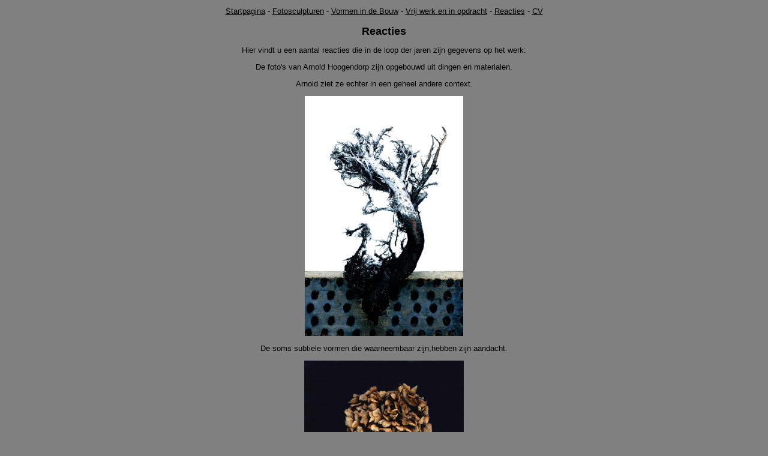

--- FILE ---
content_type: text/html
request_url: http://www.arnoldhoogendorp.nl/reacties.html
body_size: 6659
content:
<!DOCTYPE html PUBLIC "-//W3C//DTD XHTML 1.0 Transitional//EN"
    "http://www.w3.org/TR/xhtml1/DTD/xhtml1-transitional.dtd">

<html>
<head>
<title>Arnold Hoogendorp</title>
<link rel="stylesheet" href="arnoldhoogendorp.css">
<link href="favicon.ico" rel="icon" type="image/x-icon" />
<script type="text/javascript">
	var _gaq = _gaq || [];
	_gaq.push([ '_setAccount', 'UA-44237620-1' ]);
	_gaq.push([ '_trackPageview' ]);

	(function() {
		var ga = document.createElement('script');
		ga.type = 'text/javascript';
		ga.async = true;
		ga.src = ('https:' == document.location.protocol ? 'https://ssl'
				: 'http://www')
				+ '.google-analytics.com/ga.js';
		var s = document.getElementsByTagName('script')[0];
		s.parentNode.insertBefore(ga, s);
	})();
</script>
</head>
<body>
	<!-- start menu -->
	<center>
		<table>
			<tbody>
				<tr>
					<td><a href="index.html"><font size="2" face="arial">Startpagina</font></a></td>
					<td><font size="2" face="arial">-</font></td>
					<td><a href="fotosculpturen.html"><font size="2"
							face="arial">Fotosculpturen</font></a></td>
					<td><font size="2" face="arial">-</font></td>
					<td><a href="vormen_in_de_bouw.html"><font size="2"
							face="arial">Vormen in de Bouw</font></a></td>
					<td><font size="2" face="arial">-</font></td>
					<!--<td><a href="mensen_in_de_bouw.html"><font size="2" face="arial">Mensen in de Bouw</font></a></td>-->
					<!--<td><font size="2" face="arial">-</font></a></td>-->
					<td><a href="vrij_werk.html"><font size="2" face="arial">Vrij
								werk en in opdracht</font></a></td>
					<td><font size="2" face="arial">-</font></td>
					<td><a href="reacties.html"><font size="2" face="arial">Reacties</font></a></td>
					<td><font size="2" face="arial">-</font></td>
					<td><a href="cv.html"><font size="2" face="arial">CV</font></a></td>
				</tr>
			</tbody>
		</table>
	</center>
	<!-- einde menu -->
	<center>
		<p>
			<font size="4" face="arial"><b>Reacties</b><br /></font>
		</p>

		<p>
			<font size="2" face="arial">Hier vindt u een aantal reacties
				die in de loop der jaren zijn gegevens op het werk:<br />
			</font>
		</p>

		<p>
			<font size="2" face="arial">De foto's van Arnold Hoogendorp
				zijn opgebouwd uit dingen en materialen.</font>
		</p>

		<p>
			<font size="2" face="arial">Arnold ziet ze echter in een
				geheel andere context.</font>
		</p>
		<p>
			<img src="afbeeldingen/kpn3.jpg" />
		<p>
			<font size="2" face="arial">De soms subtiele vormen die
				waarneembaar zijn,hebben zijn aandacht.</font>
		</p>

		<p>
			<img src="afbeeldingen/kpn4.jpg" />
		<p>
			<font size="2" face="arial">Niet iedereen zal die gewone
				dingen als abstracte vormen beleven maar Arnold ziet ze niet
				alleen,hij denkt ook in abstracties.</font>
		</p>

		<p>
			<font size="2" face="arial">Arnold Hoogendorp: Beeldend
				componist in de fotografie.<br /> citaat: drs.van STijn<br />
				kunsthuis Arnhem.
			</font>
		</p>

		<p>
			<font size="2" face="arial">De fotograaf Arnold Hoogendorp
				componeert zijn foto's zorgvuldig.Hij brengt gevonden objecten bij
				elkaar en vormt daarmee een compositie die een nieuw verhaal
				vertelt.</font>
		</p>

		<p>
			<img src="afbeeldingen/kpn10.jpg" />
		<p>
			<font size="2" face="arial">De toeschouwer moet vaak heel goed
				kijken om de "gevonden voorwerpen"nog te herkennen.</font>
		</p>

		<p>
			<font size="2" face="arial">Arnold gebruikt de fotografie als
				middel om tot een nieuwe uitdrukkingswijze en -vorm te komen.<br />
				Hij ontdekt zijn vormen in de natuur,architectuur en op straat.
			</font>
		</p>

		<p>
			<img src="afbeeldingen/kpn11.jpg" />
		<p>
			<font size="2" face="arial">Zijn laatste werken werden uit
				deze elementen gecomponeerd tot boeiende kunstwerken die met de
				conventionele fotografie weinig meer te maken hebben, maar een
				volkomen zelfstandig leven leiden.</font>
		</p>

		<p>
			<img src="afbeeldingen/kpn14.jpg" />
		<p>
			<img src="afbeeldingen/knp13.jpg" />
		<p>
			<font size="2" face="arial">WERK IN BEZIT VAN:<br />
				Rabobank,Wassenaar, gemeente Leidschendam. gemeente archief Den
				Haag 1700 foto's. HBG Rijswijk, Vormbouw Amsterdam, Wilmabouw
				Amsterdam, ADODenHaag
			<br /> OntwikkelingsbedrijfLeidschenveen(OBL)Den Haag en
				particuliere.
			</font>
		</p>

		<p>
			<img src="afbeeldingen/kpn12.jpg" />
		<p>
			<font size="2" face="arial">OPDRACHTEN;<br />O.B.L.
				fotoboekje Leidschenveen. Gemeente Leidschendam fotokunstopdracht
				Leidschenveen 1994-2001. HBG foto-opdracht "Blankenborch" Vianen
				1999-2002.<br /> Gemeente Den Haag vervolg-fotokunst-opdracht 2002
				tot Heden.<br /> ADO stadion 2005-2007.<br /> Gemeente
				Leidschendam-Voorburg relatie geschenken 100 foto's , enz.
			</font>
		</p>

		<p>
			<img src="afbeeldingen/kpn6.jpg" />
		<p>
			<font size="2" face="arial">Voor Arnold geldt de uitdaging om
				van verschillende onderdelen een boeiend object te maken.Soms kan
				ook een afgedankte jasbeschermer -gevonden op straat-al een boeiend
				beeld voor hem opleveren.Dan geldt niets meer aandoen, alleen nog op<br />
				zijn manier fotograferen.Een dergelijke afgedankte jas beschermer
				levert twee schitterende foto's op.Deze foto's brengen dit
				fietsonderdeel tweezijdig in beeld.<br /> Aldus Harrie Schenning
				organisator Huntenkunst Doetinchem.
			</font>
		</p>

		<p>
			<img src="afbeeldingen/kpn7.jpg" />
		<p>
			<font size="2" face="arial">Deze fotosculptuur van een
				orchidee is bekroond door het kunstgebouw te Rijswijk.<br /> Deze
				foto is verstuurd door het kunstgebouw met andere foto's van
				kunstenaars naar musea en galeries in Nederland als motivatie het
				werk onder de aandacht te brengen.<br /> En de orchidee heeft
				meegedaan aan de "dag en nacht EXPO" van het kunstgebouw. Op de site
				was deze internet tentoonstelling zichtbaar .2007-2008.
			</font>
		</p>

		<p>
			<font size="2" face="arial">fotosculptuur ORCHIDEE</font>
		</p>

		<p>
			<img src="afbeeldingen/kpn13.jpg" />
		<p>
			<font size="2" face="arial">Mondriaan.<br />nominatie "kruip
				in de huid van een wereld beroemde kunstenaar".<br />Thema
				fotowedstrijd van Hasselblad wereldwijd.1998.<br />aangekocht.
			</font>
		</p>

		<p>
			<img src="afbeeldingen/kpn%20hasselblad.jpg" />
		<p>
			<font size="2" face="arial">fotosculptuur"Pluis" 2004</font>
		</p>

		<p>
			<img src="afbeeldingen/kpn%20pluis.jpg" />
	</center>
</body>
</html>


--- FILE ---
content_type: text/css
request_url: http://www.arnoldhoogendorp.nl/arnoldhoogendorp.css
body_size: 584
content:
body
{
 background: #808080; /* 808080 */
 }
 
 font
 {
 color: #000000;
 }
 
 img
 {
 height: 400px;
 }

 td
 {
 text-align: center;
     vertical-align: middle;
 }
 
 p
 {
 font-size: small;
font-family: arial;
 }
 
 table
 {
 display: table;
border-collapse: separate;
border-spacing: 2px;
border-color: gray;
}

tbody {
display: table-row-group;
vertical-align: middle;
border-color: inherit;
}

tr {
display: table-row;
vertical-align: inherit;
border-color: inherit;
}

td
{
td {
text-align: center;
vertical-align: middle;
}}